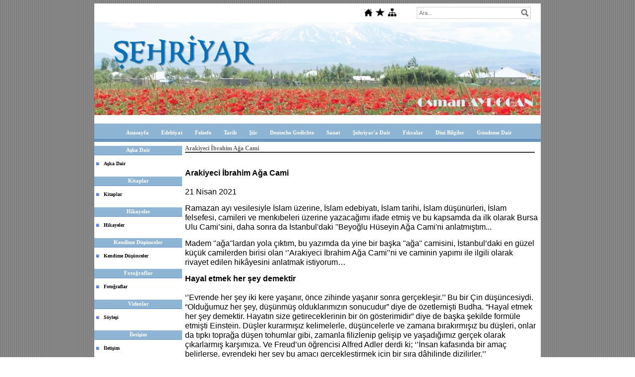

--- FILE ---
content_type: text/html; charset=UTF-8
request_url: https://www.sehriyar.info/?pnum=435&pt=Arakiyeci%20%C4%B0brahim%20A%C4%9Fa%20Camii
body_size: 8519
content:
<!DOCTYPE html>
                        <html lang="tr">
                        <!--[if lt IE 8]> <html lang="tr-TR" class="stnz_no-js ie6"> <![endif]-->
<head>
<title>Arakiyeci İbrahim Ağa Cami</title>
<meta http-equiv="X-UA-Compatible" content="IE=Edge;chrome=1" /><meta http-equiv="Content-Type" content="text/html; charset=UTF-8">
<meta name="keywords" content=""/>
<meta name="description" content=""/>




<!--[if lt IE 7]>						
							<script src="/templates/default/IE7.jgz">IE7_PNG_SUFFIX=".png";</script>
							<link href="/templates/default/ie6.css" rel="stylesheet" type="text/css" />
						<![endif]-->
<!--[if lt IE 8]>							
							<link href="/templates/default/ie7.css" rel="stylesheet" type="text/css" />
						<![endif]-->
<script type="text/javascript" src="/templates/js/js.js?v=3" ></script>
<script src="/cjs/jquery/1.8/jquery-1.8.3.min.jgz"></script>
<script src="/cjs/jquery.bxslider.min.js"></script>
<link href="/cjs/jquery.bxslider.css" rel="stylesheet" type="text/css" />

<link rel="stylesheet" href="/cjs/css/magnific-popup.css">
                                <link rel="stylesheet" href="/cjs/css/wookmark-main.css">
                                <script src="/cjs/js/imagesloaded.pkgd.min.js"></script>
                                <script src="/cjs/js/jquery.magnific-popup.min.js"></script>
                                <script src="/cjs/js/wookmark.js"></script><link rel="stylesheet" href="/cjs/banner_rotator/css/banner-rotator.min.css">
<script type="text/javascript" src="/cjs/banner_rotator/js/jquery.banner-rotator.min.js"></script>
<script>
  (function(i,s,o,g,r,a,m){i['GoogleAnalyticsObject']=r;i[r]=i[r]||function(){
  (i[r].q=i[r].q||[]).push(arguments)},i[r].l=1*new Date();a=s.createElement(o),
  m=s.getElementsByTagName(o)[0];a.async=1;a.src=g;m.parentNode.insertBefore(a,m)
  })(window,document,'script','//www.google-analytics.com/analytics.js','ga');

  ga('create', 'UA-74352384-1', 'auto');
  ga('send', 'pageview');

</script>


<style>
    @import url("/assets/css/grid.css") screen and (max-width: 768px);
    @import url("/templates/tpl/12/stil.css") screen and (min-width: 769px);
    @import url("/assets/css/desktop.css") screen and (min-width: 769px);
    @import url("/assets/css/mobile.css") screen and (max-width: 768px);    
</style>
<meta name="viewport" content="width=device-width, initial-scale=1">
<script src="/assets/javascript/mobile/jquery.mobilemenu.js"></script>

<!--[if lt IE 8]>               
                    <style type="text/css">#stnz_middleContent{width:538px !important;}</style>         
                <![endif]-->

</head>

<body id="mobileTmp" class="tpl">

<div class="container" id="stnz_wrap">  
        <div id="stnz_containerTop">
        <div id="stnz_left_bg"></div>
        <div class="row" id="stnz_containerMiddle">
        <div class="grid_12" id="stnz_headerWrap"><script type="text/javascript">
                    $(function() {
                        $("#ust_icon_favorite").click(function() {
                            // Mozilla Firefox Bookmark
                            if ('sidebar' in window && 'addPanel' in window.sidebar) { 
                                window.sidebar.addPanel(location.href,document.title,"");
                            } else if( /*@cc_on!@*/false) { // IE Favorite
                                window.external.AddFavorite(location.href,document.title); 
                            } else { // webkit - safari/chrome
                                alert('Sık Kullanılanlara eklemek için '+(navigator.userAgent.toLowerCase().indexOf('mac') != - 1 ? 'Command/Cmd' : 'CTRL') + ' + D tuşlarına basınız.');
                            }
                        });
                        
                        $("#ust_login_button").click(function() {
                            $("#ust_uye_form").submit();                          
                        });
                        $("#ust_search").keyup(function(e) {
                            if (e.keyCode==13)                          
                            {
                                if ($(this).val().length > 2){
                                    $(location).attr('href','/?Syf=39&search='+$(this).val());
                                }else{
                                    alert('Lütfen en az 3 harf giriniz.');
                                }   
                            }
                        });
                        $("#search").click(function() {
                            if ($('#ust_search').val().length > 2){
                                    $(location).attr('href','/?Syf=39&search='+$('#ust_search').val());
                                }else{
                                    alert('Lütfen en az 3 harf giriniz.');
                                }                           
                        });
                        
                    });
                </script><div id="stnz_topModul"><div class="stnz_widget stnz_ust_modul_icons">
<div class="stnz_widgetContent"><ul id="ust_custom_icons"><li class="ust_custom_icons_li"><a href="/?SyfNmb=1" id="ust_icon_homepage"><img alt="Anasayfa" src="/templates/tpl/12/images//homepage.png" border="0"></a></li><li class="ust_custom_icons_li"><a href="#" id="ust_icon_favorite"><img alt="Favorilere Ekle" src="/templates/tpl/12/images//favorite.png" border="0"></a></li><li class="ust_custom_icons_li"><a href="/?Syf=20" id="ust_icon_sitemap"><img alt="Site Haritası" src="/templates/tpl/12/images//sitemap.png" border="0"></a></li></ul></div>
</div><!-- /widget -->

<div class="stnz_widget stnz_ust_modul_search">
<div class="stnz_widgetContent"><div><input type="text" id="ust_search" name="search" placeholder="Ara..."><div id="search_mercek"><img src="/images/search-glass.png" width="16" id="search"></div></div></div>
</div><!-- /widget -->

</div><div class="clear"></div><div class="grid_12" id="stnz_headerTop"></div><div id="stnz_header" style="background-image: none;"><style>#stnz_header{min-height:1px;}</style><div id="stnz_pictureHeader"><img alt="" src="FileUpload/ep785363/header.jpg" /></div><!-- /pictureHeader --></div><div class="grid_12" id="stnz_headerFooter" style="margin-top:0;"></div><!-- /header --><script type="text/javascript">
                    $(function() {
                        $("#ust-menu-search").keyup(function(e) {
                            if (e.keyCode==13)                          
                            {
                                if ($(this).val().length > 2){
                                    $(location).attr('href','/?Syf=39&search='+$(this).val());
                                }else{
                                    alert('Lütfen en az 3 harf giriniz.');
                                }   
                            }
                        });
                        
                        $("#search-ust").click(function() {
                            if ($('#ust-menu-search').val().length > 2){
                                    $(location).attr('href','/?Syf=39&search='+$('#ust-menu-search').val());
                                }else{
                                    alert('Lütfen en az 3 harf giriniz.');
                                }                           
                        });
                        
                    });
                </script><div class="grid_12 mobile-menu" id="topMenu"><style>@import url("/templates/tpl/12/menucss/default.css") screen and (min-width: 769px);</style><div class="stnz_widget stnz_ust_menu12">
<div class="stnz_widgetContent"><div class="stnz_dropdown12_root stnz_dropdown12_root_center"><div id="ust_menu_root"><nav><ul class="sf-menu stnz_dropdown12 stnz_dropdown12-horizontal" id="nav" data-title="Menu">
		
			<li><a class="root"  href="https://www.sehriyar.info/?SyfNmb=1&pt=Anasayfa" rel="alternate" hreflang="tr">Anasayfa</a></li>
			<li><a class="root"  href="https://www.sehriyar.info/?pnum=5&pt=Edebiyat" rel="alternate" hreflang="tr">Edebiyat</a></li>
			<li><a class="root"  href="https://www.sehriyar.info/?pnum=11&pt=Felsefe" rel="alternate" hreflang="tr">Felsefe</a></li>
			<li><a class="root"  href="https://www.sehriyar.info/?pnum=10&pt=Tarih" rel="alternate" hreflang="tr">Tarih</a></li>
			<li><a class="root"  href="https://www.sehriyar.info/?pnum=14&pt=%C5%9Eiir" rel="alternate" hreflang="tr">Şiir</a></li>
			<li><a class="root"  href="https://www.sehriyar.info/?pnum=12&pt=Deutsche+Gedichte" rel="alternate" hreflang="tr">Deutsche Gedichte</a></li>
			<li><a class="root"  href="https://www.sehriyar.info/?pnum=9&pt=Sanat" rel="alternate" hreflang="tr">Sanat</a></li>
			<li><a class="root"  href="https://www.sehriyar.info/?pnum=8&pt=%C5%9Eehriyar%27a+Dair" rel="alternate" hreflang="tr">Şehriyar'a Dair</a></li>
			<li><a class="root"  href="https://www.sehriyar.info/?pnum=7&pt=F%C4%B1kralar" rel="alternate" hreflang="tr">Fıkralar</a></li>
			<li><a class="root"  href="https://www.sehriyar.info/?pnum=6&pt=Dini+Bilgiler" rel="alternate" hreflang="tr">Dini Bilgiler</a></li>
			<li><a class="root"  href="https://www.sehriyar.info/?pnum=54&pt=G%C3%BCndeme+Dair" rel="alternate" hreflang="tr">Gündeme Dair</a></li></ul></nav></div></div></div>
</div><!-- /widget -->

</div><!-- /topMenu --></div><div id="stnz_content"><div class="grid_12" id="stnz_leftContent"><div class="stnz_widget"><div class="stnz_widget stnz_menu">
<div class="stnz_widgetTitle"><div class="stnz_widgetTitle_text">Aşka Dair</div></div>
<div class="stnz_widgetContent"><ul class="sf-menu stnz_dropdown12 stnz_dropdown12-vertical" id="nav1065165" data-title="Aşka Dair">
				
					<li><a class="root"  href="https://www.sehriyar.info/?pnum=112&pt=A%C5%9Fka+Dair" rel="alternate" hreflang="tr">Aşka Dair</a></li></ul></div>
<div class="stnz_widgetFooter"></div>
</div><!-- /widget -->

<div class="stnz_widget stnz_menu">
<div class="stnz_widgetTitle"><div class="stnz_widgetTitle_text">Kitaplar</div></div>
<div class="stnz_widgetContent"><ul class="sf-menu stnz_dropdown12 stnz_dropdown12-vertical" id="nav1065556" data-title="Kitaplar">
				
					<li><a class="root"  href="https://www.sehriyar.info/?pnum=113&pt=Kitaplar" rel="alternate" hreflang="tr">Kitaplar</a></li></ul></div>
<div class="stnz_widgetFooter"></div>
</div><!-- /widget -->

<div class="stnz_widget stnz_menu">
<div class="stnz_widgetTitle"><div class="stnz_widgetTitle_text">Hikayeler</div></div>
<div class="stnz_widgetContent"><ul class="sf-menu stnz_dropdown12 stnz_dropdown12-vertical" id="nav1061846" data-title="Hikayeler">
				
					<li><a class="root"  href="https://www.sehriyar.info/?pnum=251&pt=Hikayeler" rel="alternate" hreflang="tr">Hikayeler</a></li></ul></div>
<div class="stnz_widgetFooter"></div>
</div><!-- /widget -->

<div class="stnz_widget stnz_menu">
<div class="stnz_widgetTitle"><div class="stnz_widgetTitle_text">Kendime Düşünceler</div></div>
<div class="stnz_widgetContent"><ul class="sf-menu stnz_dropdown12 stnz_dropdown12-vertical" id="nav1073017" data-title="Kendime Düşünceler">
				
					<li><a class="root"  href="https://www.sehriyar.info/?pnum=270&pt=Kendime+D%C3%BC%C5%9F%C3%BCnceler" rel="alternate" hreflang="tr">Kendime Düşünceler</a></li></ul></div>
<div class="stnz_widgetFooter"></div>
</div><!-- /widget -->

<div class="stnz_widget stnz_menu">
<div class="stnz_widgetTitle"><div class="stnz_widgetTitle_text">Fotoğraflar</div></div>
<div class="stnz_widgetContent"><ul class="sf-menu stnz_dropdown12 stnz_dropdown12-vertical" id="nav1061847" data-title="Fotoğraflar">
				
					<li><a class="root"  href="https://www.sehriyar.info/?Syf=4&pt=Foto%C4%9Fraflar" rel="alternate" hreflang="tr">Fotoğraflar</a></li></ul></div>
<div class="stnz_widgetFooter"></div>
</div><!-- /widget -->

<div class="stnz_widget stnz_menu">
<div class="stnz_widgetTitle"><div class="stnz_widgetTitle_text">Videolar</div></div>
<div class="stnz_widgetContent"><ul class="sf-menu stnz_dropdown12 stnz_dropdown12-vertical" id="nav1061843" data-title="Videolar">
				
					<li><a class="root"  href="https://www.sehriyar.info?Syf=24&video=6391289&pt=S%C3%B6yle%C5%9Fi" rel="alternate" hreflang="tr">Söyleşi</a></li></ul></div>
<div class="stnz_widgetFooter"></div>
</div><!-- /widget -->

<div class="stnz_widget stnz_menu">
<div class="stnz_widgetTitle"><div class="stnz_widgetTitle_text">İletişim</div></div>
<div class="stnz_widgetContent"><ul class="sf-menu stnz_dropdown12 stnz_dropdown12-vertical" id="nav1065555" data-title="İletişim">
				
					<li><a class="root"  href="/?pnum=3&amp;pt=" rel="alternate" hreflang="tr">İletişim</a></li></ul></div>
<div class="stnz_widgetFooter"></div>
</div><!-- /widget -->

<div class="stnz_widget stnz_sitemap">
<div class="stnz_widgetTitle"><div class="stnz_widgetTitle_text">Site Haritası</div></div>
<div class="stnz_widgetContent"><div class="stnz_siteMapWidgetContent"><a href="/?Syf=20&pt=Site Haritası">Site Haritası</a></div></div>
<div class="stnz_widgetFooter"></div>
</div><!-- /widget -->

<div class="stnz_widget stnz_ziyaret">
<div class="stnz_widgetTitle"><div class="stnz_widgetTitle_text">Ziyaret Bilgileri</div></div>
<div class="stnz_widgetContent">
        
            <table width="100%" border="0" cellspacing="0" cellpadding="0">
            <tr><td>Aktif Ziyaretçi</td><td class="stnz_strong">7</td></tr>
            <tr><td>Bugün Toplam</td><td class="stnz_strong">1345</td></tr>
            <tr><td>Toplam Ziyaret</td><td class="stnz_strong">3854123</td></tr></table></div>
<div class="stnz_widgetFooter"></div>
</div><!-- /widget -->

</div></div><!-- /leftContent --><div id="stnz_middleContent" class="grid_12 stnz_tek stnz_sol_var"><div class="stnz_pageTitle"><h2><span>Arakiyeci İbrahim Ağa Cami</span></h2></div>
<style type="text/css">
.sablon_yazi_img {
   padding:3px;
   border:0.5px;
   background-color:#fff;
}

.sablon_yazi_img:hover {
   padding:3px;
   border:1px;
   background-color:#cccccc;
}

</style>

<script>

$(document).ready(function () {
    $(".fade_effect img").fadeTo(0, 1.0);

    $(".fade_effect img").hover(function () {
        $(this).fadeTo("slow", 0.7);
        },
        function () {$(this).fadeTo("slow", 1.0);
        }
    );
});

</script><p><span style="font-family: arial, helvetica, sans-serif; font-size: 12pt; color: #000000;"><strong><br />Arakiyeci İbrahim Ağa Cami<br /><br /></strong>21 Nisan 2021</span><br /><br /><span style="font-family: arial, helvetica, sans-serif; font-size: 12pt; color: #000000;">Ramazan ayı vesilesiyle İslam üzerine, İslam edebiyatı, İslam tarihi, İslam düşünürleri, İslam felsefesi, camileri ve menkıbeleri üzerine yazacağımı ifade etmiş ve bu kapsamda da ilk olarak Bursa Ulu Cami’sini, daha sonra da İstanbul'daki ''Beyoğlu Hüseyin Ağa Cami'ni anlatmıştım... </span><br /><br /><span style="font-family: arial, helvetica, sans-serif; font-size: 12pt; color: #000000;">Madem ''ağa''lardan yola çıktım, bu yazımda da yine bir başka ''ağa'' camisini, İstanbul’daki en güzel küçük camilerden birisi olan ‘’Arakiyeci İbrahim Ağa Cami'’ni ve caminin yapımı ile ilgili olarak rivayet edilen hikâyesini anlatmak istiyorum…</span><br /><br /><span style="font-family: arial, helvetica, sans-serif; font-size: 12pt; color: #000000;"><strong>Hayal etmek her şey demektir<br /><br /></strong>‘’Evrende her şey iki kere yaşanır, önce zihinde yaşanır sonra gerçekleşir.’’ Bu bir Çin düşüncesiydi. “Olduğumuz her şey, düşünmüş olduklarımızın sonucudur” diye de özetlemişti Budha. “Hayal etmek her şey demektir. Hayatın size getireceklerinin bir ön gösterimidir” diye de başka şekilde formüle etmişti Einstein. Düşler kurarmışız kelimelerle, düşüncelerle ve zamana bırakırmışız bu düşleri, onlar da tıpkı toprağa düşen tohumlar gibi, zamanla filizlenip gelişip ve yaşadığımız gerçek olarak çıkarlarmış karşımıza. Ve Freud’un öğrencisi Alfred Adler derdi ki; ‘’İnsan kafasında bir amaç belirlerse, evrendeki her şey bu amacı gerçekleştirmek için bir sıra dâhilinde dizilirler.’’</span><br /><br /><span style="font-family: arial, helvetica, sans-serif; font-size: 12pt; color: #000000;">Şimdi diyeceksiniz ki bunlarla Arakiyeci İbrahim Ağa Cami'sinin ne ilişkisi var... Ama demeyin! Olmaz olur mu?</span><br /><br /><span style="font-family: arial, helvetica, sans-serif; font-size: 12pt; color: #000000;">Neyse gelelim hikâyemize….</span><br /><br /><span style="font-family: arial, helvetica, sans-serif; font-size: 12pt; color: #000000;"><strong>Bir rüya<br /><br /></strong>1500’lü yılların Topkapı’sında yaşayan bir Arakiyeci İbrahim Ağa vardı… Surların dibinde küçücük bir kulübede namaz takkeleri (arakiye) örüp satarak geçimini sağlayan fakir bir takkeciydi İbrahim Ağa.</span><br /><br /><span style="font-family: arial, helvetica, sans-serif; font-size: 12pt; color: #000000;">Fakir olmasına fakirdi ama gönlü zengindi, engin bir tevazu ve tevekkül sahibiydi. Kanaatkârdı. Bir hayali vardı: Cami yaptırmak. O bu hayalinden bahsettikçe: ‘’İbrahim Efendi, daha ekmeğini zor kazanıyorsun camiyi neyle yaptıracaksın?’’ derlermiş.</span><br /><br /><span style="font-family: arial, helvetica, sans-serif; font-size: 12pt; color: #000000;">Fakat Arakiyeci İbrahim Ağa hiçbir zaman ümidini yitirmez, devamlı dua eder, ‘’umulur ki derya tutuşa’’ dermiş. İçinde beslediği cami yaptırma arzusunu hiçbir zaman kaybetmemiş.</span><br /><br /><span style="font-family: arial, helvetica, sans-serif; font-size: 12pt; color: #000000;">Bir gece rüyasında: ‘’Bağdat'a git, köprünün karşısında hurma ağacının altındaki asmada senin üç üzüm tanesi kısmetin vardır, onu al ye! İşte senin cami yaptırma hayalin de oradadır’’ diyen aksakallı, ermiş bir zat görür. Cami yaptırma hayalinin Bağdat'da ne işi vardı? Üç üzüm tanesi için aylarca sürecek meşakkatli ve tehlikeli bir yolculuk gözü alınabilir miydi? Bunun için İbrahim Ağa önceleri rüyasına pek ehemmiyet vermez. Fakat ertesi gece ve daha birçok geceler rüyası tekrarlanır: ‘’Bağdat'a git, üç üzüm tanesi kısmetini al!’’</span><br /><br /><span style="font-family: arial, helvetica, sans-serif; font-size: 12pt; color: #000000;">Yakınlarının, akrabalarının ‘’Deli misin? Üç üzüm tanesi kısmet için gidilir mi Bağdat’a?’’ demelerine, engellemelerine karşın evi hariç, bağı bahçesi ne varsa satar, parasını yol parası yapar ve bir kervana katılıp düşer yola...</span><br /><br /><span style="font-family: arial, helvetica, sans-serif; font-size: 12pt; color: #000000;">Arakiyeci İbrahim Ağa aylardan sonra Bağdat'a varır. Medinet'üs-Selam Köprüsü'nün karşısındaki bir aşçı dükkânın peykesine oturur. Gözüne hurma ağacına sarılmış bir asma ilişir. Kalkar olgun bir salkımdan üç üzüm tanesi kopararak ağzına atar. Bu sırada yanına gelen bir ihtiyar:</span><br /><span style="font-family: arial, helvetica, sans-serif; font-size: 12pt; color: #000000;">– “Hayrola yolcu, nereden gelip nereye gidersin? Bağdat'a niçin geldin?...”</span><br /><span style="font-family: arial, helvetica, sans-serif; font-size: 12pt; color: #000000;">– “Darülhilâfe’ den” diye cevap verir Arakiyeci, “Âsitâne’den, Dersaât’ten (İstanbul) geliyorum.”</span><br /><span style="font-family: arial, helvetica, sans-serif; font-size: 12pt; color: #000000;">– “Hayırdır İnşallah, geliş sebebin nedir?”</span><br /><br /><span style="font-family: arial, helvetica, sans-serif; font-size: 12pt; color: #000000;">Arakiyeci İbrahim Ağa Bağdat’a geliş sebebinin önceleri söylemek istemez ama ihtiyar o kadar ısrar eder ki, Arakiyeci İbrahim Ağa rüyasını anlatmak zorunda kalır. Rüya üzerine İstanbul’dan kalkıp Bağdat’a geldiğini duyan ihtiyar kahkahayı basar: ‘’Ne saf adammışsın be birader der. Ben üç seneden beri her gün aynı rüyayı görürüm ve bana ‘İstanbul'da Topkapı dışında Topçularda bir arakiyecinin evinin kömürlüğünün altında üç küp altın var. Git, aç, al!’ derler de yine ehemmiyet vermem. Sen üç üzüm tanesi için Bağdat'a gelmişsin, doğrusu pek saf adammışsın’’ der…</span><br /><br /><span style="font-family: arial, helvetica, sans-serif; font-size: 12pt; color: #000000;">Arakiyeci İbrahim Ağa'nın gözünde sevinç şimşekleri çakar. Tarif edilen yer kendi kömürlüğünün ta kendisidir. Hemen ertesi gün yola çıkar ve İstanbul'a gelir. Kömürlüğü kazar, silme dolu üç küp altını bulur ve camiyi yaptırır…</span><br /><br /><span style="font-family: arial, helvetica, sans-serif; font-size: 12pt; color: #000000;">İstanbul'un Topkapı semtinde sur dışında, E-5 çevreyoluna cephesi olan ancak çevre yolundan fark edilmeyen, Topkapı Şehir Parkı dâhilinde Arakiyeci (Takkeci) İbrahim Ağa Cami olarak bilinen bu harika caminin ol hikâyesi işte böyledir…</span><br /><br /><span style="font-family: arial, helvetica, sans-serif; font-size: 12pt; color: #000000;">O cami ki inanmanın, hayal etmenin ve istemenin eseridir ya da belki de bir mucizenin. Siz girişteki uzun paragrafımı tekrar okuyun isterseniz…</span><br /><br /><span style="font-family: arial, helvetica, sans-serif; font-size: 12pt; color: #000000;">Brezilyalı romancı Paulo Coelho ''Simyacı'' isimli romanında (Can Yayınları, 2010) bu konuyu -aşırarak- işler best seller olur, ama hikâyenin kahramanı Arakiyeci İbrahim Ağa'yı kimse tanımaz! 1960'lı yıllarda rahmetli babam kış gecelerinde evimize gelen komşularımıza anlatırdı bu hikâyeyi...</span><br /><br /><span style="font-family: arial, helvetica, sans-serif; font-size: 12pt; color: #000000;">Gelelim bu güzel caminin özelliklerine…</span><br /><br /><span style="font-family: arial, helvetica, sans-serif; font-size: 12pt; color: #000000;"><strong>Arakiyeci İbrahim Ağa Cami<br /><br /></strong>16. yy. mimari eseri olan bu caminin kitabesinde belirtildiği üzere bânisi İbrahim Çavuştur. Cami giriş kapısının üstündeki on iki mısralık kitabeden caminin Mimar Sinan'ın vefatından tam dört sene sonra, 1591-92 yıllarında yapıldığı anlaşılmaktadır. Cami içindeki kitabelere göre ise; İbrahim Ağa'nın kızı Ayşe, anası Emine Hatun ile oğulları Mustafa ve Halil Çavuş İbrahim Ağa'nın hayratını kuvvetlendirmek için ilave vakıflar yaptırmışlardır. 1830 yılında esaslı bir onarım görmüştür. 1985 yılında ise Vakıflar İdaresi'nin yaptığı çalışmalarda da mahfil tavan ve dikme ve kemerlerinde orijinal altın yaldızlı nakışlar bulunmuştur. Son olarak 2008 yılında İBB tarafından restore edilmiştir.</span><br /><br /><span style="font-family: arial, helvetica, sans-serif; font-size: 12pt; color: #000000;">Cami, mektep, kuyu ve sebilden meydana gelir. Taş levha ve iri dikmelerle inşa edilmiş bir duvarla çevrelenmiş, üç kapılı geniş bir avlu içindedir. Kubbesi ahşaptır. Eteklerini altın yaldızlı salkımlar süsler. 16.yy.'ın en güzel İznik işi örnekleriyle pencerelerin kemer tepelerine kadar bütün duvarlar çiniyle kaplıdır. Cami duvarlarını süsleyen çinilerinde de İbrahim Ağa'nın rüyasına atfen bol bol üzüm salkımı motifi kullanılır... Ahşap üstü kalem işleri caminin girişini süsler. Cami birkaç kez soyulur, panolardan yüzlerce kıymetli parça çalınır. Bazı panolar da sökülerek alınmış ve yerlerine baskı tekniğiyle yapılmış yenileri konulmuştur. Çalınan parçalardan bazıları Lizbon'daki Salazar Müzesi'nde bulunmaktadır.</span><br /><br /><span style="font-family: arial, helvetica, sans-serif; font-size: 12pt; color: #000000;">Cami, Topkapı semtinde sur dışında Topkapı Şehir Parkı içinde bulunmaktadır. Caminin arka kısmı çevre yolu, bir yanı mezarlık, ön ve diğer yan tarafını İBB Topkapı tesisleri kapatmış…  Bu şekliyle cami adeta gözlerden ırak, toplumdan uzaklaştırılmış, tecrit edilmiş, saklanmış bir vaziyette bulunuyor…</span><br /><br /><span style="font-family: arial, helvetica, sans-serif; font-size: 12pt; color: #000000;">Bu caminin bir başka özelliği daha vardır… Arakiyeci İbrahim Ağa Cami'sinin avlu giriş kapısında bir zincir vardır. Bu zincirin adı da ‘’Enâniyyet Zinciridir’’…</span><br /><br /><span style="font-family: arial, helvetica, sans-serif; font-size: 12pt; color: #000000;"><strong>Enâniyyet Zinciri<br /><br /></strong>Enâniyyet; Arapça "ben" anlamına gelen ‘’ene’’ kelimesinden yapılmış bir masdar isimdir. Kibirli olma, kendine aşırı güvenme, övünme, gurur, hodbinlik, riya, sadece kendine taraftarlık ve Allah’ın insana ihsan ve ikram eseri olarak verdiği nimetleri sahiplenip kendine mal etmesi ve kendinden bilmesi duygusudur.</span><br /><br /><span style="font-family: arial, helvetica, sans-serif; font-size: 12pt; color: #000000;">Eskiden genellikle büyük camilerin avluya giriş kapısında, tepeden neredeyse kapının yarısına kadar sarkan, sağ ve sol yana açılan kalın zincirler bulunurdu. Bu zincirin böyle salınmasının sebebi insanların içeriye eğilerek zincirin altından geçmesini sağlamaktı. Böylelikle camiye giren müminler (her kim olursa olsun) enâniyyet ve benliklerini kapının dışında bırakırlar ve namazlarını bu tür duygulardan arınmış bir biçimde yani huşu ile kılarlardı. İşte bu zincirin adına da “enâniyyet zinciri” denirdi.</span><br /><br /><span style="font-family: arial, helvetica, sans-serif; font-size: 12pt; color: #000000;">İşte bu zincir (enâniyyet zinciri) camiye girerken bu duygulara set çekmek içindi. Bu duyguları olan camiye girmesin, bu duygularını caminin dışında bıraksın demektir enâniyyet zinciri…</span><br /><br /><span style="font-family: arial, helvetica, sans-serif; font-size: 12pt; color: #000000;">Anlayana tabi!</span><br /><br /><span style="font-family: arial, helvetica, sans-serif; font-size: 12pt; color: #000000;">Allah'ın Arakiyeci İbrahim Ağa gibi öyle kulları vardır ki, halk onları bilmez... Hoş, bazen kendileri de makamlarının farkında değillerdir. Her daim hulus-u kalp ile boyun büker, dua ederler. </span><br /><br /><span style="font-family: arial, helvetica, sans-serif; font-size: 12pt; color: #000000;">Allah'ın kendilerini bir şey zanneden nice kulları da vardır ki, halk onları bilir, çünkü onlar her an mikrofon karşısında, kamera önlerindedirler, TV ekranlarındadırlar... Halkın verdiği mevkileri, makamları işgal ederler, halkın verdiği paraları harcarlar... Ancak değil enâniyyet zinciri, prangalar konsa koca koca kapılara onların enâniyyetlerine set dahi çekilemez... Bize de onlar için ‘’Allah ıslah etsin!’’ demek düşer…</span><br /><br /><span style="font-family: arial, helvetica, sans-serif; font-size: 12pt; color: #000000;">Osman AYDOĞAN</span><br /><br /><span style="font-family: arial, helvetica, sans-serif; font-size: 12pt; color: #000000;">Arakiyeci İbrahim Ağa Cami dış görünüşü</span><br /><br /></p>
<p><span style="font-family: arial, helvetica, sans-serif; font-size: 12pt; color: #000000;" data-mce-mark="1"><img src="../FileUpload/ep785363/File/arakiyeci.jpg" alt=" " width="500" height="336" /></span></p>
<p><span style="font-family: arial, helvetica, sans-serif; font-size: 12pt; color: #000000;"><br />Takkeci İbrâhim Ağa Cami’nin mihrap çinilerinden bir detay<br /><br /></span><span style="font-family: arial, helvetica, sans-serif; font-size: 12pt; color: #000000;"><img src="../FileUpload/ep785363/File/takkeci-ibrahim-aga-kulliyesi-3.jpg" alt="" width="510" height="346" /></span></p>
<p><span style="font-family: arial, helvetica, sans-serif; font-size: 12pt; color: #000000;"><br />Takkeci İbrâhim Ağa Cami’nin hariminden bir görünüş<br /><br /></span><span style="font-family: arial, helvetica, sans-serif; font-size: 12pt; color: #000000;" data-mce-mark="1"><img src="../FileUpload/ep785363/File/takkeci-ibrahim-aga-kulliyesi-2.jpg" alt="" width="510" height="340" /></span></p>
<p><span style="font-family: arial, helvetica, sans-serif; font-size: 12pt; color: #000000;"><br />Takkeci İbrâhim Ağa Cami’nin kalem işi süslemelerinden bir detay<br /><br /></span><span style="font-family: arial, helvetica, sans-serif; font-size: 12pt; color: #000000;" data-mce-mark="1"><img src="../FileUpload/ep785363/File/takkeci-ibrahim-aga-kulliyesi-4.jpg" alt="" width="510" height="340" /></span></p>
<p> </p><hr size="1" width="100%">
									<a href="javascript:mClick('templates/include/yazi_yorumlari_oku.php?Id=3115204','sayfayorumoku',200,20,550,500);">Yorumlar</a> - <a href="javascript:mClick('templates/include/yaziya_yorum_yaz.php?Id=3115204','sayfayorum',400,20,450,250);">Yorum Yaz</a>
							    	<hr size="1" width="100%">
<div class="a2a_kit a2a_kit_size_32 a2a_default_style">
									<a class="a2a_dd" href="https://www.addtoany.com/share"></a>
									<a class="a2a_button_facebook"></a>
									<a class="a2a_button_twitter"></a>
									<a class="a2a_button_email"></a>
									<a class="a2a_button_google_gmail"></a>
									<a class="a2a_button_linkedin"></a>
									</div>
									<script>
									var a2a_config = a2a_config || {};
									a2a_config.locale = "tr";
									</script>
									<script async src="https://static.addtoany.com/menu/page.js"></script></div><!-- /middleContent --></div><!-- /content -->     
    </div><!-- /containerMiddle -->
    <div id="stnz_right_bg"></div>
    </div><!-- /containerTop -->
</div> <!-- /wrap --><div class="grid_12" id="stnz_footer"><span style="color: #ffffff; font-size: medium;">Bu site i&ccedil;inde yayınlanan b&uuml;t&uuml;n yazıların hakları saklıdır. Tamamen, kısmen veya değiştirilerek dahi olsa, izinsiz ve kaynak g&ouml;sterilmeden hi&ccedil;bir yazılı ve dijital medyada yayınlanmaz, &ccedil;oğaltılamaz ve dağıtılamaz.&nbsp;</span></div><!-- /footer --><!--[if lt IE 8]> 
    <script type="text/javascript">           
        document.getElementById('stnz_left_bg').style.display = 'none';
        document.getElementById('stnz_right_bg').style.display = 'none';
    </script>
    <![endif]--></html>